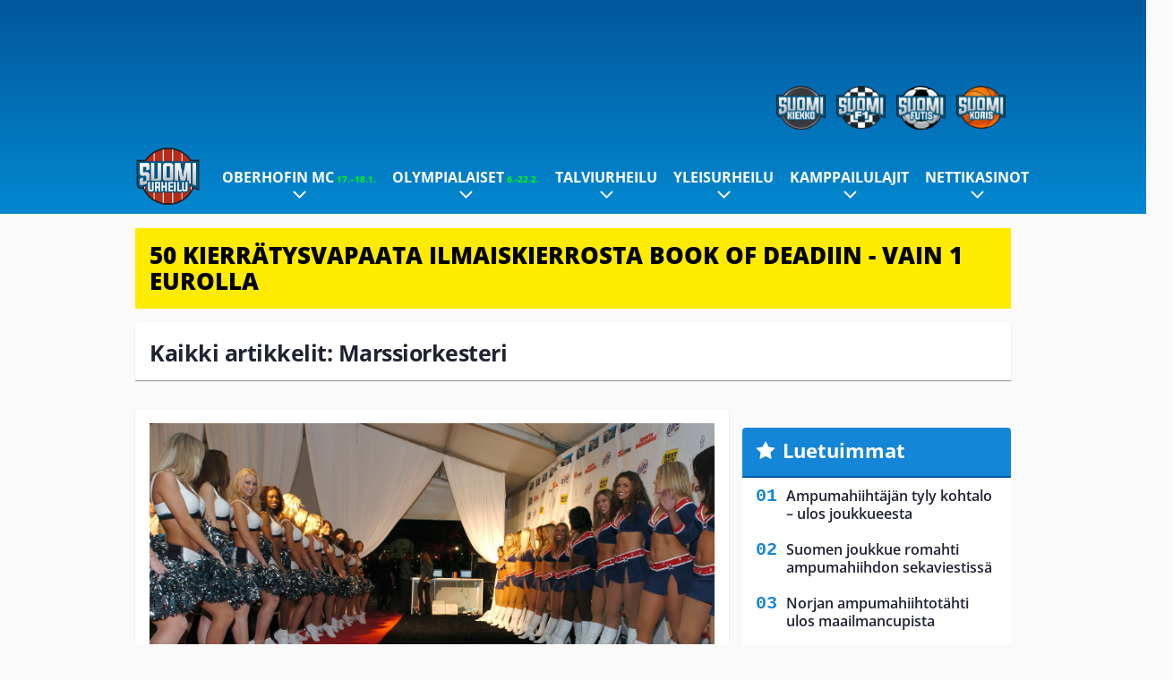

--- FILE ---
content_type: text/html; charset=UTF-8
request_url: https://www.suomiurheilu.com/tag/marssiorkesteri/
body_size: 9269
content:

<!doctype html>
<html lang="fi">
	<head>
		<!-- meta charset="UTF-8" //-->
		<meta http-equiv="Content-Type" content="text/html; charset=UTF-8" />
		<meta http-equiv="X-UA-Compatible" content="IE=edge">
		<meta name="viewport" content="width=device-width, initial-scale=1" />

		<meta name='robots' content='index, follow, max-image-preview:large, max-snippet:-1, max-video-preview:-1' />

	<!-- This site is optimized with the Yoast SEO plugin v23.5 - https://yoast.com/wordpress/plugins/seo/ -->
	<title>Marssiorkesteri Archives - SuomiUrheilu</title>
	<link rel="canonical" href="https://www.suomiurheilu.com/tag/marssiorkesteri/" />
	<meta property="og:locale" content="fi_FI" />
	<meta property="og:type" content="article" />
	<meta property="og:title" content="Marssiorkesteri Archives - SuomiUrheilu" />
	<meta property="og:url" content="https://www.suomiurheilu.com/tag/marssiorkesteri/" />
	<meta property="og:site_name" content="SuomiUrheilu" />
	<meta name="twitter:card" content="summary_large_image" />
	<script type="application/ld+json" class="yoast-schema-graph">{"@context":"https://schema.org","@graph":[{"@type":"CollectionPage","@id":"https://www.suomiurheilu.com/tag/marssiorkesteri/","url":"https://www.suomiurheilu.com/tag/marssiorkesteri/","name":"Marssiorkesteri Archives - SuomiUrheilu","isPartOf":{"@id":"https://www.suomiurheilu.com/#website"},"primaryImageOfPage":{"@id":"https://www.suomiurheilu.com/tag/marssiorkesteri/#primaryimage"},"image":{"@id":"https://www.suomiurheilu.com/tag/marssiorkesteri/#primaryimage"},"thumbnailUrl":"https://www.suomiurheilu.com/app/uploads/2018/02/getty_sportsillustratedjuhlat20050205.jpg","breadcrumb":{"@id":"https://www.suomiurheilu.com/tag/marssiorkesteri/#breadcrumb"},"inLanguage":"fi"},{"@type":"ImageObject","inLanguage":"fi","@id":"https://www.suomiurheilu.com/tag/marssiorkesteri/#primaryimage","url":"https://www.suomiurheilu.com/app/uploads/2018/02/getty_sportsillustratedjuhlat20050205.jpg","contentUrl":"https://www.suomiurheilu.com/app/uploads/2018/02/getty_sportsillustratedjuhlat20050205.jpg","width":3000,"height":1875,"caption":"Philadelphia Eagles Cheerleaders and New England Patriots Cheerleaders (Photo by Theo Wargo/Getty Images)"},{"@type":"BreadcrumbList","@id":"https://www.suomiurheilu.com/tag/marssiorkesteri/#breadcrumb","itemListElement":[{"@type":"ListItem","position":1,"name":"Home","item":"https://www.suomiurheilu.com/"},{"@type":"ListItem","position":2,"name":"Marssiorkesteri"}]},{"@type":"WebSite","@id":"https://www.suomiurheilu.com/#website","url":"https://www.suomiurheilu.com/","name":"SuomiUrheilu","description":"Suomalaisen urheilun suurkuluttajan koti","potentialAction":[{"@type":"SearchAction","target":{"@type":"EntryPoint","urlTemplate":"https://www.suomiurheilu.com/?s={search_term_string}"},"query-input":{"@type":"PropertyValueSpecification","valueRequired":true,"valueName":"search_term_string"}}],"inLanguage":"fi"}]}</script>
	<!-- / Yoast SEO plugin. -->


<link rel="alternate" type="application/rss+xml" title="SuomiUrheilu &raquo; Marssiorkesteri avainsanan RSS-syöte" href="https://www.suomiurheilu.com/tag/marssiorkesteri/feed/" />
<link rel='stylesheet' id='wp-block-library-css' href='https://www.suomiurheilu.com/wp/wp-includes/css/dist/block-library/style.min.css?ver=9b456b21efac02cf425a684fa12a0fd9' type='text/css' media='all' />
<style id='classic-theme-styles-inline-css' type='text/css'>
/*! This file is auto-generated */
.wp-block-button__link{color:#fff;background-color:#32373c;border-radius:9999px;box-shadow:none;text-decoration:none;padding:calc(.667em + 2px) calc(1.333em + 2px);font-size:1.125em}.wp-block-file__button{background:#32373c;color:#fff;text-decoration:none}
</style>
<style id='global-styles-inline-css' type='text/css'>
:root{--wp--preset--aspect-ratio--square: 1;--wp--preset--aspect-ratio--4-3: 4/3;--wp--preset--aspect-ratio--3-4: 3/4;--wp--preset--aspect-ratio--3-2: 3/2;--wp--preset--aspect-ratio--2-3: 2/3;--wp--preset--aspect-ratio--16-9: 16/9;--wp--preset--aspect-ratio--9-16: 9/16;--wp--preset--color--black: #000000;--wp--preset--color--cyan-bluish-gray: #abb8c3;--wp--preset--color--white: #ffffff;--wp--preset--color--pale-pink: #f78da7;--wp--preset--color--vivid-red: #cf2e2e;--wp--preset--color--luminous-vivid-orange: #ff6900;--wp--preset--color--luminous-vivid-amber: #fcb900;--wp--preset--color--light-green-cyan: #7bdcb5;--wp--preset--color--vivid-green-cyan: #00d084;--wp--preset--color--pale-cyan-blue: #8ed1fc;--wp--preset--color--vivid-cyan-blue: #0693e3;--wp--preset--color--vivid-purple: #9b51e0;--wp--preset--gradient--vivid-cyan-blue-to-vivid-purple: linear-gradient(135deg,rgba(6,147,227,1) 0%,rgb(155,81,224) 100%);--wp--preset--gradient--light-green-cyan-to-vivid-green-cyan: linear-gradient(135deg,rgb(122,220,180) 0%,rgb(0,208,130) 100%);--wp--preset--gradient--luminous-vivid-amber-to-luminous-vivid-orange: linear-gradient(135deg,rgba(252,185,0,1) 0%,rgba(255,105,0,1) 100%);--wp--preset--gradient--luminous-vivid-orange-to-vivid-red: linear-gradient(135deg,rgba(255,105,0,1) 0%,rgb(207,46,46) 100%);--wp--preset--gradient--very-light-gray-to-cyan-bluish-gray: linear-gradient(135deg,rgb(238,238,238) 0%,rgb(169,184,195) 100%);--wp--preset--gradient--cool-to-warm-spectrum: linear-gradient(135deg,rgb(74,234,220) 0%,rgb(151,120,209) 20%,rgb(207,42,186) 40%,rgb(238,44,130) 60%,rgb(251,105,98) 80%,rgb(254,248,76) 100%);--wp--preset--gradient--blush-light-purple: linear-gradient(135deg,rgb(255,206,236) 0%,rgb(152,150,240) 100%);--wp--preset--gradient--blush-bordeaux: linear-gradient(135deg,rgb(254,205,165) 0%,rgb(254,45,45) 50%,rgb(107,0,62) 100%);--wp--preset--gradient--luminous-dusk: linear-gradient(135deg,rgb(255,203,112) 0%,rgb(199,81,192) 50%,rgb(65,88,208) 100%);--wp--preset--gradient--pale-ocean: linear-gradient(135deg,rgb(255,245,203) 0%,rgb(182,227,212) 50%,rgb(51,167,181) 100%);--wp--preset--gradient--electric-grass: linear-gradient(135deg,rgb(202,248,128) 0%,rgb(113,206,126) 100%);--wp--preset--gradient--midnight: linear-gradient(135deg,rgb(2,3,129) 0%,rgb(40,116,252) 100%);--wp--preset--font-size--small: 13px;--wp--preset--font-size--medium: 20px;--wp--preset--font-size--large: 36px;--wp--preset--font-size--x-large: 42px;--wp--preset--spacing--20: 0.44rem;--wp--preset--spacing--30: 0.67rem;--wp--preset--spacing--40: 1rem;--wp--preset--spacing--50: 1.5rem;--wp--preset--spacing--60: 2.25rem;--wp--preset--spacing--70: 3.38rem;--wp--preset--spacing--80: 5.06rem;--wp--preset--shadow--natural: 6px 6px 9px rgba(0, 0, 0, 0.2);--wp--preset--shadow--deep: 12px 12px 50px rgba(0, 0, 0, 0.4);--wp--preset--shadow--sharp: 6px 6px 0px rgba(0, 0, 0, 0.2);--wp--preset--shadow--outlined: 6px 6px 0px -3px rgba(255, 255, 255, 1), 6px 6px rgba(0, 0, 0, 1);--wp--preset--shadow--crisp: 6px 6px 0px rgba(0, 0, 0, 1);}:where(.is-layout-flex){gap: 0.5em;}:where(.is-layout-grid){gap: 0.5em;}body .is-layout-flex{display: flex;}.is-layout-flex{flex-wrap: wrap;align-items: center;}.is-layout-flex > :is(*, div){margin: 0;}body .is-layout-grid{display: grid;}.is-layout-grid > :is(*, div){margin: 0;}:where(.wp-block-columns.is-layout-flex){gap: 2em;}:where(.wp-block-columns.is-layout-grid){gap: 2em;}:where(.wp-block-post-template.is-layout-flex){gap: 1.25em;}:where(.wp-block-post-template.is-layout-grid){gap: 1.25em;}.has-black-color{color: var(--wp--preset--color--black) !important;}.has-cyan-bluish-gray-color{color: var(--wp--preset--color--cyan-bluish-gray) !important;}.has-white-color{color: var(--wp--preset--color--white) !important;}.has-pale-pink-color{color: var(--wp--preset--color--pale-pink) !important;}.has-vivid-red-color{color: var(--wp--preset--color--vivid-red) !important;}.has-luminous-vivid-orange-color{color: var(--wp--preset--color--luminous-vivid-orange) !important;}.has-luminous-vivid-amber-color{color: var(--wp--preset--color--luminous-vivid-amber) !important;}.has-light-green-cyan-color{color: var(--wp--preset--color--light-green-cyan) !important;}.has-vivid-green-cyan-color{color: var(--wp--preset--color--vivid-green-cyan) !important;}.has-pale-cyan-blue-color{color: var(--wp--preset--color--pale-cyan-blue) !important;}.has-vivid-cyan-blue-color{color: var(--wp--preset--color--vivid-cyan-blue) !important;}.has-vivid-purple-color{color: var(--wp--preset--color--vivid-purple) !important;}.has-black-background-color{background-color: var(--wp--preset--color--black) !important;}.has-cyan-bluish-gray-background-color{background-color: var(--wp--preset--color--cyan-bluish-gray) !important;}.has-white-background-color{background-color: var(--wp--preset--color--white) !important;}.has-pale-pink-background-color{background-color: var(--wp--preset--color--pale-pink) !important;}.has-vivid-red-background-color{background-color: var(--wp--preset--color--vivid-red) !important;}.has-luminous-vivid-orange-background-color{background-color: var(--wp--preset--color--luminous-vivid-orange) !important;}.has-luminous-vivid-amber-background-color{background-color: var(--wp--preset--color--luminous-vivid-amber) !important;}.has-light-green-cyan-background-color{background-color: var(--wp--preset--color--light-green-cyan) !important;}.has-vivid-green-cyan-background-color{background-color: var(--wp--preset--color--vivid-green-cyan) !important;}.has-pale-cyan-blue-background-color{background-color: var(--wp--preset--color--pale-cyan-blue) !important;}.has-vivid-cyan-blue-background-color{background-color: var(--wp--preset--color--vivid-cyan-blue) !important;}.has-vivid-purple-background-color{background-color: var(--wp--preset--color--vivid-purple) !important;}.has-black-border-color{border-color: var(--wp--preset--color--black) !important;}.has-cyan-bluish-gray-border-color{border-color: var(--wp--preset--color--cyan-bluish-gray) !important;}.has-white-border-color{border-color: var(--wp--preset--color--white) !important;}.has-pale-pink-border-color{border-color: var(--wp--preset--color--pale-pink) !important;}.has-vivid-red-border-color{border-color: var(--wp--preset--color--vivid-red) !important;}.has-luminous-vivid-orange-border-color{border-color: var(--wp--preset--color--luminous-vivid-orange) !important;}.has-luminous-vivid-amber-border-color{border-color: var(--wp--preset--color--luminous-vivid-amber) !important;}.has-light-green-cyan-border-color{border-color: var(--wp--preset--color--light-green-cyan) !important;}.has-vivid-green-cyan-border-color{border-color: var(--wp--preset--color--vivid-green-cyan) !important;}.has-pale-cyan-blue-border-color{border-color: var(--wp--preset--color--pale-cyan-blue) !important;}.has-vivid-cyan-blue-border-color{border-color: var(--wp--preset--color--vivid-cyan-blue) !important;}.has-vivid-purple-border-color{border-color: var(--wp--preset--color--vivid-purple) !important;}.has-vivid-cyan-blue-to-vivid-purple-gradient-background{background: var(--wp--preset--gradient--vivid-cyan-blue-to-vivid-purple) !important;}.has-light-green-cyan-to-vivid-green-cyan-gradient-background{background: var(--wp--preset--gradient--light-green-cyan-to-vivid-green-cyan) !important;}.has-luminous-vivid-amber-to-luminous-vivid-orange-gradient-background{background: var(--wp--preset--gradient--luminous-vivid-amber-to-luminous-vivid-orange) !important;}.has-luminous-vivid-orange-to-vivid-red-gradient-background{background: var(--wp--preset--gradient--luminous-vivid-orange-to-vivid-red) !important;}.has-very-light-gray-to-cyan-bluish-gray-gradient-background{background: var(--wp--preset--gradient--very-light-gray-to-cyan-bluish-gray) !important;}.has-cool-to-warm-spectrum-gradient-background{background: var(--wp--preset--gradient--cool-to-warm-spectrum) !important;}.has-blush-light-purple-gradient-background{background: var(--wp--preset--gradient--blush-light-purple) !important;}.has-blush-bordeaux-gradient-background{background: var(--wp--preset--gradient--blush-bordeaux) !important;}.has-luminous-dusk-gradient-background{background: var(--wp--preset--gradient--luminous-dusk) !important;}.has-pale-ocean-gradient-background{background: var(--wp--preset--gradient--pale-ocean) !important;}.has-electric-grass-gradient-background{background: var(--wp--preset--gradient--electric-grass) !important;}.has-midnight-gradient-background{background: var(--wp--preset--gradient--midnight) !important;}.has-small-font-size{font-size: var(--wp--preset--font-size--small) !important;}.has-medium-font-size{font-size: var(--wp--preset--font-size--medium) !important;}.has-large-font-size{font-size: var(--wp--preset--font-size--large) !important;}.has-x-large-font-size{font-size: var(--wp--preset--font-size--x-large) !important;}
:where(.wp-block-post-template.is-layout-flex){gap: 1.25em;}:where(.wp-block-post-template.is-layout-grid){gap: 1.25em;}
:where(.wp-block-columns.is-layout-flex){gap: 2em;}:where(.wp-block-columns.is-layout-grid){gap: 2em;}
:root :where(.wp-block-pullquote){font-size: 1.5em;line-height: 1.6;}
</style>
<link rel='stylesheet' id='auth0-widget-css' href='https://www.suomiurheilu.com/app/plugins/auth0/assets/css/main.css?ver=4.6.2' type='text/css' media='all' />
<link rel='stylesheet' id='pnfp_ads_styles-css' href='https://www.suomiurheilu.com/app/plugins/fp_ads/css/fads.min.css?ver=0.1.4' type='text/css' media='all' />
<link rel='stylesheet' id='toplytics-css' href='https://www.suomiurheilu.com/app/plugins/toplytics/components/../resources/frontend/css/toplytics-public.css?ver=4.1' type='text/css' media='all' />
<link rel='stylesheet' id='block-breaking-news-css' href='https://www.suomiurheilu.com/app/themes/media-theme/assets/css/block-breaking-news.css?ver=0.62' type='text/css' media='all' />
<link rel='stylesheet' id='block-post-list-css-css' href='https://www.suomiurheilu.com/app/themes/media-theme/assets/css/block-post-list.css?ver=0.62' type='text/css' media='all' />
<link rel='stylesheet' id='block-headline-css-css' href='https://www.suomiurheilu.com/app/themes/media-theme/assets/css/block-headline.css?ver=0.62' type='text/css' media='all' />
<link rel='stylesheet' id='block-breaking-news-css-css' href='https://www.suomiurheilu.com/app/themes/media-theme/assets/css/block-breaking-news.css?ver=0.62' type='text/css' media='all' />
<link rel='stylesheet' id='mt-style-css' href='https://www.suomiurheilu.com/app/themes/media-theme/assets/css/style.css?ver=0.62' type='text/css' media='all' />
<script type="text/javascript" src="https://www.suomiurheilu.com/wp/wp-includes/js/jquery/jquery.min.js?ver=3.7.1" id="jquery-core-js"></script>
<script type="text/javascript" src="https://www.suomiurheilu.com/app/plugins/fp_ads/js/fads.min.js?ver=0.1.4" id="pnfp_ads_script-js"></script>
<script type="text/javascript" src="https://www.suomiurheilu.com/app/themes/media-theme/assets/js/ad-loader.js?ver=0.62" id="mt-ad-loader-js"></script>

	<!-- Google tag (gtag.js) - (PCT) V4 Analytics -->
	<script async src="https://www.googletagmanager.com/gtag/js?id=G-6MCVNP7PDK"></script>
	<script>
		window.dataLayer = window.dataLayer || [];
		function gtag(){dataLayer.push(arguments);}
		gtag('js', new Date());

		gtag('config', 'G-6MCVNP7PDK');
	</script>
<meta name="theme-color" content="#06aeef" /><link rel="icon" type="image/png" href="https://www.suomiurheilu.com/app/themes/media-theme-suomiurheilu/assets/img/favicons/favicon-128x128.png" sizes="128x128"><link rel="icon" type="image/png" href="https://www.suomiurheilu.com/app/themes/media-theme-suomiurheilu/assets/img/favicons/favicon-32x32.png" sizes="32x32"><link rel="icon" type="image/x-icon" href="https://www.suomiurheilu.com/app/themes/media-theme-suomiurheilu/assets/img/favicons/favicon.ico"><meta property="fb:app_id" content="1388013244821922" /><link rel="manifest" href="/manifest.json">				<link rel="preload" href="https://www.suomiurheilu.com/app/themes/media-theme-suomiurheilu/assets/fonts/open-sans-v34-latin-ext_latin-500.woff2" as="font" type="font/woff2" crossorigin>
							<link rel="preload" href="https://www.suomiurheilu.com/app/themes/media-theme-suomiurheilu/assets/fonts/open-sans-v34-latin-ext_latin-600.woff2" as="font" type="font/woff2" crossorigin>
							<link rel="preload" href="https://www.suomiurheilu.com/app/themes/media-theme-suomiurheilu/assets/fonts/open-sans-v34-latin-ext_latin-700.woff2" as="font" type="font/woff2" crossorigin>
							<link rel="preload" href="https://www.suomiurheilu.com/app/themes/media-theme-suomiurheilu/assets/fonts/open-sans-v34-latin-ext_latin-800.woff2" as="font" type="font/woff2" crossorigin>
							<link rel="preload" href="https://www.suomiurheilu.com/app/themes/media-theme-suomiurheilu/assets/fonts/open-sans-v34-latin-ext_latin-regular.woff2" as="font" type="font/woff2" crossorigin>
						<!-- InMobi Choice. Consent Manager Tag v3.0 (for TCF 2.2) -->
			<script type="text/javascript" async=true>
			(function() {
			var host = window.location.hostname;
			var element = document.createElement('script');
			var firstScript = document.getElementsByTagName('script')[0];
			var url = 'https://cmp.inmobi.com'
				.concat('/choice/', 'xYfHFX9BdTC6G', '/', host, '/choice.js?tag_version=V3');
			var uspTries = 0;
			var uspTriesLimit = 3;
			element.async = true;
			element.type = 'text/javascript';
			element.src = url;

			firstScript.parentNode.insertBefore(element, firstScript);

			function makeStub() {
				var TCF_LOCATOR_NAME = '__tcfapiLocator';
				var queue = [];
				var win = window;
				var cmpFrame;

				function addFrame() {
				var doc = win.document;
				var otherCMP = !!(win.frames[TCF_LOCATOR_NAME]);

				if (!otherCMP) {
					if (doc.body) {
					var iframe = doc.createElement('iframe');

					iframe.style.cssText = 'display:none';
					iframe.name = TCF_LOCATOR_NAME;
					doc.body.appendChild(iframe);
					} else {
					setTimeout(addFrame, 5);
					}
				}
				return !otherCMP;
				}

				function tcfAPIHandler() {
				var gdprApplies;
				var args = arguments;

				if (!args.length) {
					return queue;
				} else if (args[0] === 'setGdprApplies') {
					if (
					args.length > 3 &&
					args[2] === 2 &&
					typeof args[3] === 'boolean'
					) {
					gdprApplies = args[3];
					if (typeof args[2] === 'function') {
						args[2]('set', true);
					}
					}
				} else if (args[0] === 'ping') {
					var retr = {
					gdprApplies: gdprApplies,
					cmpLoaded: false,
					cmpStatus: 'stub'
					};

					if (typeof args[2] === 'function') {
					args[2](retr);
					}
				} else {
					if(args[0] === 'init' && typeof args[3] === 'object') {
					args[3] = Object.assign(args[3], { tag_version: 'V3' });
					}
					queue.push(args);
				}
				}

				function postMessageEventHandler(event) {
				var msgIsString = typeof event.data === 'string';
				var json = {};

				try {
					if (msgIsString) {
					json = JSON.parse(event.data);
					} else {
					json = event.data;
					}
				} catch (ignore) {}

				var payload = json.__tcfapiCall;

				if (payload) {
					window.__tcfapi(
					payload.command,
					payload.version,
					function(retValue, success) {
						var returnMsg = {
						__tcfapiReturn: {
							returnValue: retValue,
							success: success,
							callId: payload.callId
						}
						};
						if (msgIsString) {
						returnMsg = JSON.stringify(returnMsg);
						}
						if (event && event.source && event.source.postMessage) {
						event.source.postMessage(returnMsg, '*');
						}
					},
					payload.parameter
					);
				}
				}

				while (win) {
				try {
					if (win.frames[TCF_LOCATOR_NAME]) {
					cmpFrame = win;
					break;
					}
				} catch (ignore) {}

				if (win === window.top) {
					break;
				}
				win = win.parent;
				}
				if (!cmpFrame) {
				addFrame();
				win.__tcfapi = tcfAPIHandler;
				win.addEventListener('message', postMessageEventHandler, false);
				}
			};

			makeStub();

			var uspStubFunction = function() {
				var arg = arguments;
				if (typeof window.__uspapi !== uspStubFunction) {
				setTimeout(function() {
					if (typeof window.__uspapi !== 'undefined') {
					window.__uspapi.apply(window.__uspapi, arg);
					}
				}, 500);
				}
			};

			var checkIfUspIsReady = function() {
				uspTries++;
				if (window.__uspapi === uspStubFunction && uspTries < uspTriesLimit) {
				console.warn('USP is not accessible');
				} else {
				clearInterval(uspInterval);
				}
			};

			if (typeof window.__uspapi === 'undefined') {
				window.__uspapi = uspStubFunction;
				var uspInterval = setInterval(checkIfUspIsReady, 6000);
			}
			})();
			</script>
			<!-- End InMobi Choice. Consent Manager Tag v3.0 (for TCF 2.2) -->
		
		
						<!-- Matomo Tag Manager -->
<script>
  var _mtm = window._mtm = window._mtm || [];
  _mtm.push({'mtm.startTime': (new Date().getTime()), 'event': 'mtm.Start'});
  var d=document, g=d.createElement('script'), s=d.getElementsByTagName('script')[0];
  g.async=true; g.src='https://zpbb0ejs.suomiurheilu.com/js/container_zpBb0EjS.js';
  s.parentNode.insertBefore(g,s);
</script>
<!-- End Matomo Tag Manager -->
			</head>
	<body class="" data-template="base.twig">
			<!-- Global site tag (gtag.js) - Google Analytics V4 -->
	<script async src="https://www.googletagmanager.com/gtag/js?id=G-TMFYCVV0QW"></script>
	<script>
		window.dataLayer = window.dataLayer || [];
		function gtag() { dataLayer.push(arguments); }
		gtag( 'js', new Date() );
		gtag( 'config', 'G-TMFYCVV0QW', {
				} );
	</script>

				<header class="clearfix">
    		
	<div class="ads-desktop items-center p-t-40 p-b-40">
		<div class="adform" data-desktop-id="1295274"></div>
<div data-ad-unit-id="125463"></div>
	</div>
		
	<div class="ads-mobile items-center p-b-20" style="min-height: 300px;">
		<div class="adform" data-mobile-id="1295275"></div>
<div data-ad-unit-id="125465"></div>
	</div>
    
    <div class="navbar">
        <div class="grid">
            <div class="container">
                <div class="subsite-links">
                    <ul>
                        <li><a target="_blank" href="https://www.suomikiekko.com" rel="noopener"><img src="https://www.suomiurheilu.com/app/themes/media-theme-suomiurheilu/assets/img/logos/suomikiekko.svg"></a></li>
                        <li><a target="_blank" href="https://www.suomif1.com" rel="noopener"><img src="https://www.suomiurheilu.com/app/themes/media-theme-suomiurheilu/assets/img/logos/suomif1.svg"></a></li>
                        <li><a target="_blank" href="https://www.suomifutis.com/" rel="noopener"><img src="https://www.suomiurheilu.com/app/themes/media-theme-suomiurheilu/assets/img/logos/suomifutis.svg"></a></li>
                        <li><a target="_blank" href="https://www.suomikoris.com" rel="noopener"><img src="https://www.suomiurheilu.com/app/themes/media-theme-suomiurheilu/assets/img/logos/suomikoris.svg"></a></li>
                    </ul>
                </div>
                <nav class="navigation">
                    <div class="mobile-logo">
                                                    <div class="h1">
                                <a href="https://www.suomiurheilu.com/">
                                    <img src="https://www.suomiurheilu.com/app/themes/media-theme-suomiurheilu/assets/img/logo.svg" alt="SuomiUrheilu" title="SuomiUrheilu" />
                                </a>
                            </div>
                                            </div>
	                    	                	<ul class="nav m-nav">
		<li class="nav-item track-event" data-placement="mobile-menu" data-title="Etusivu" data-position="1">
			<a href="/">
				<i class="icon icon-home" aria-hidden="true"></i>
				<span>Etusivu</span>
			</a>
		</li>
					<li class="nav-item track-event" data-placement="mobile-menu" data-title="Uusimmat" data-position="2">
				<a href="https://www.suomiurheilu.com/luetuimmat/" target="">
					<i class="icon icon-star-o" aria-hidden="true"></i>
					<span>Luetuimmat</span>
				</a>
			</li>
							<li class="nav-item track-event" data-placement="mobile-menu" data-title="Uusimmat" data-position="3">
				<a href="https://www.suomiurheilu.com/uusimmat/" target="">
					<i class="icon icon-clock-o" aria-hidden="true"></i>
					<span>Uusimmat</span>
				</a>
			</li>
								<li class="nav-item">
			<a class="main-nav-toggle-mobile" href="#">
				<i class="icon icon-bars" aria-hidden="true"></i>
				<span>Valikko</span>
			</a>
		</li>
			</ul>

	<ul class="nav d-nav">
		<li class="logo">
							<div class="h1">
					<a href="https://www.suomiurheilu.com/">
						<img src="https://www.suomiurheilu.com/app/themes/media-theme-suomiurheilu/assets/img/logo.svg" alt="SuomiUrheilu" title="SuomiUrheilu" />
					</a>
				</div>
					</li>
		<li class="dummy-element"></li>
		<li class="drawer-element"><div></div></li>
			<li class="nav-item  menu-item-has-children">
			<a class="nav-link" target="" href="https://www.suomiurheilu.com/oberhofin-maailmancup-2026/">Oberhofin MC<span style="color:lime;font-size:10px;line-height: normal"><i class="fa fa-play-circle" style="margin-right:0" aria-hidden="true"></i> 17.–18.1.</span></a>
							<span class="dropdown-toggle">
					<i class="icon icon-chevron-down" aria-hidden="true"></i>
				</span>
				<ul class="dropdown-menu">

											<li class="dropdown-item">
						<a target="" href="https://www.suomiurheilu.com/oberhofin-maailmancup-2026/#ohjelma">Aikataulu & ohjelma</a>
												</li>
											<li class="dropdown-item">
						<a target="" href="https://www.suomiurheilu.com/oberhofin-maailmancup-2026/#tv">TV-lähetykset</a>
												</li>
											<li class="dropdown-item">
						<a target="" href="https://www.suomiurheilu.com/oberhofin-maailmancup-2026/#joukkue">Suomen joukkue</a>
												</li>
					
				</ul>
					</li>
			<li class="nav-item  menu-item-has-children">
			<a class="nav-link" target="" href="https://www.suomiurheilu.com/talviolympialaiset-2026/">Olympialaiset<span style="color:lime;font-size:10px;line-height: normal"><i class="fa fa-play-circle" style="margin-right:0" aria-hidden="true"></i> 6.-22.2.</span></a>
							<span class="dropdown-toggle">
					<i class="icon icon-chevron-down" aria-hidden="true"></i>
				</span>
				<ul class="dropdown-menu">

											<li class="dropdown-item">
						<a target="" href="https://www.suomiurheilu.com/talviolympialaiset-2026/#lajit">Lajit</a>
												</li>
											<li class="dropdown-item">
						<a target="" href="https://www.suomiurheilu.com/talviolympialaiset-2026-ohjelma-suomalaiset/">Ohjelma & aikataulu</a>
												</li>
											<li class="dropdown-item">
						<a target="" href="https://www.suomiurheilu.com/talviolympialaiset-2026/#joukkue">Suomen joukkue</a>
												</li>
											<li class="dropdown-item">
						<a target="" href="https://www.suomiurheilu.com/talviolympialaiset-2026/#tv">Televisiointi</a>
												</li>
					
				</ul>
					</li>
			<li class="nav-item  menu-item-has-children">
			<a class="nav-link" target="" href="https://www.suomiurheilu.com/category/talviurheilu/">Talviurheilu</a>
							<span class="dropdown-toggle">
					<i class="icon icon-chevron-down" aria-hidden="true"></i>
				</span>
				<ul class="dropdown-menu">

											<li class="dropdown-item menu-item-has-children">
						<a target="" href="https://www.suomiurheilu.com/category/talviurheilu/maastohiihto/">Maastohiihto<i class="icon icon-chevron-right" aria-hidden="true"></i></a>
						
							    <ul class="sub-childs">
            <li class="dropdown-item menu-item-has-children">
        <a target="" href="https://www.suomiurheilu.com/hiihdon-maailmancup/">Hiihdon maailmancup 2025-26 <i class="icon icon-chevron-right" aria-hidden="true"></i></a>
                            <ul class="sub-childs">
            <li class="dropdown-item">
        <a target="" href="https://www.suomiurheilu.com/oberhofin-maailmancup-2026/">Oberhofin maailmancup 2026 </a>
                </li>
            <li class="dropdown-item">
        <a target="" href="https://www.suomiurheilu.com/gomsin-maailmancup-2026/">Gomsin maailmancup </a>
                </li>
        </ul>
                </li>
            <li class="dropdown-item menu-item-has-children">
        <a target="" href="https://www.suomiurheilu.com/hiihdon-suomen-cup/">Hiihdon Suomen Cup 2025-26 <i class="icon icon-chevron-right" aria-hidden="true"></i></a>
                            <ul class="sub-childs">
            <li class="dropdown-item">
        <a target="" href="https://www.suomiurheilu.com/hiihdon-suomen-cup-2026-tampere/">Tampereen Suomen Cup </a>
                </li>
        </ul>
                </li>
        </ul>

												</li>
											<li class="dropdown-item">
						<a target="" href="https://www.suomiurheilu.com/category/talviurheilu/makihyppy/">Mäkihyppy</a>
												</li>
											<li class="dropdown-item">
						<a target="" href="https://www.suomiurheilu.com/category/talviurheilu/alppihiihto/">Alppihiihto</a>
												</li>
											<li class="dropdown-item">
						<a target="" href="https://www.suomiurheilu.com/category/talviurheilu/ampumahiihto/">Ampumahiihto</a>
												</li>
											<li class="dropdown-item">
						<a target="" href="https://www.suomiurheilu.com/category/talviurheilu/lumilautailu/">Lumilautailu</a>
												</li>
											<li class="dropdown-item">
						<a target="" href="https://www.suomiurheilu.com/category/talviurheilu/taitoluistelu/">Taitoluistelu</a>
												</li>
											<li class="dropdown-item">
						<a target="" href="https://www.suomiurheilu.com/category/talviurheilu/yhdistetty/">Yhdistetty</a>
												</li>
					
				</ul>
					</li>
			<li class="nav-item  menu-item-has-children">
			<a class="nav-link" target="" href="https://www.suomiurheilu.com/category/yleisurheilu/">Yleisurheilu</a>
							<span class="dropdown-toggle">
					<i class="icon icon-chevron-down" aria-hidden="true"></i>
				</span>
				<ul class="dropdown-menu">

											<li class="dropdown-item">
						<a target="" href="https://www.suomiurheilu.com/yleisurheilun-mm-hallit-2026/">MM-hallit 2026</a>
												</li>
											<li class="dropdown-item">
						<a target="" href="https://www.suomiurheilu.com/yleisurheilun-em-kisat-2026/">EM-kisat 2026</a>
												</li>
											<li class="dropdown-item">
						<a target="" href="https://www.suomiurheilu.com/category/yleisurheilu/heittolajit/">Heittolajit</a>
												</li>
											<li class="dropdown-item">
						<a target="" href="https://www.suomiurheilu.com/category/yleisurheilu/pikajuoksut/">Pikajuoksut</a>
												</li>
											<li class="dropdown-item">
						<a target="" href="https://www.suomiurheilu.com/category/yleisurheilu/aitajuoksut/">Aitajuoksut</a>
												</li>
											<li class="dropdown-item">
						<a target="" href="https://www.suomiurheilu.com/category/yleisurheilu/keskipitkan-matkan-juoksut/">Keskipitkän matkan juoksut</a>
												</li>
											<li class="dropdown-item">
						<a target="" href="https://www.suomiurheilu.com/category/yleisurheilu/hyppylajit/">Hyppylajit</a>
												</li>
											<li class="dropdown-item">
						<a target="" href="https://www.suomiurheilu.com/category/yleisurheilu/estejuoksut/">Estejuoksut</a>
												</li>
											<li class="dropdown-item">
						<a target="" href="https://www.suomiurheilu.com/category/yleisurheilu/viestijuoksut/">Viestijuoksut</a>
												</li>
											<li class="dropdown-item">
						<a target="" href="https://www.suomiurheilu.com/category/yleisurheilu/kavelyt/">Kävelyt</a>
												</li>
											<li class="dropdown-item">
						<a target="" href="https://www.suomiurheilu.com/category/yleisurheilu/ottelut/">Ottelut</a>
												</li>
					
				</ul>
					</li>
			<li class="nav-item  menu-item-has-children">
			<a class="nav-link" target="" href="https://www.suomiurheilu.com/category/kamppailulajit/">Kamppailulajit</a>
							<span class="dropdown-toggle">
					<i class="icon icon-chevron-down" aria-hidden="true"></i>
				</span>
				<ul class="dropdown-menu">

											<li class="dropdown-item">
						<a target="" href="https://www.suomiurheilu.com/ice-cage-6/">Ice Cage 6</a>
												</li>
					
				</ul>
					</li>
			<li class="nav-item  menu-item-has-children">
			<a class="nav-link" target="" href="https://www.suomifutis.com/nettikasinot/">Nettikasinot</a>
							<span class="dropdown-toggle">
					<i class="icon icon-chevron-down" aria-hidden="true"></i>
				</span>
				<ul class="dropdown-menu">

											<li class="dropdown-item">
						<a target="_blank" href="https://www.uhmapelaajat.com">Pitkävetovihjeet</a>
												</li>
					
				</ul>
					</li>
		</ul>
	                                </nav>
            </div>
        </div>
    </div>
</header>
		<main id="main" class="site-main">
							
				
										<div class="grid p-b-16">
					<div class="container top-content">
						<div class="breaking-news m-b-16">
    <div class="item track-event track-impressions" data-placement="breaking-news" data-title="50 KIERRÄTYSVAPAATA ILMAISKIERROSTA BOOK OF DEADIIN - VAIN 1 EUROLLA">
        <div class="title">
            <a href="https://record.tuohiaffiliates.com/_iPf0f63L7Qf6PBA04iUMN2Nd7ZgqdRLk/27/" title="50 KIERRÄTYSVAPAATA ILMAISKIERROSTA BOOK OF DEADIIN - VAIN 1 EUROLLA">50 KIERRÄTYSVAPAATA ILMAISKIERROSTA BOOK OF DEADIIN - VAIN 1 EUROLLA</a>
        </div>
    </div>
</div>												            <div class="block-box clearfix term-header">
            <h1>Kaikki artikkelit: Marssiorkesteri</h1>
                    </div>
            					</div>
				</div>
										
	<div class="ads-desktop items-center">
		<div data-ad-unit-id="125464"></div>
	</div>
				
	<div class="ads-mobile items-center" style="min-height: 300px;">
		<div data-ad-unit-id="311278"></div>
	</div>
						<div class="grid p-t-16 p-b-16">
				<div class="page-content">
					                        

									<div class="post-list post-list-type-2" data-id="post-list-694141050">
							<div class="block-box news-post m-b-15">
				<div class="image">
	<a href="https://www.suomiurheilu.com/2018/02/kuvat-missikilpailunkin-voittaneen-urheilutahtosen-bikinikuvat-sykahdyttivat-naisella-poikkeuksellinen-lajitausta/" title="Kuvat: Missikilpailunkin voittaneen urheilutähtösen bikinikuvat sykähdyttivät &#8211; naisella poikkeuksellinen lajitausta">
					<img class="lazyload" src="https://www.suomiurheilu.com/app/themes/media-theme/assets/img/lazy-placeholder.png"
				data-src="https://www.suomiurheilu.com/app/uploads/2018/02/getty_sportsillustratedjuhlat20050205.jpg" width="3000" height="1875"data-srcset="https://www.suomiurheilu.com/app/uploads/2018/02/getty_sportsillustratedjuhlat20050205.jpg 3000w, https://www.suomiurheilu.com/app/uploads/2018/02/getty_sportsillustratedjuhlat20050205-200x125.jpg 200w, "
				sizes="(max-width: 979px) 316px, (min-width: 980px) 632px" alt="Super Bowl XXXIX &#8211; Sports Illustrated Super Swimsuit Party with Performance by Kanye West" title="Kuvat: Missikilpailunkin voittaneen urheilutähtösen bikinikuvat sykähdyttivät &#8211; naisella poikkeuksellinen lajitausta" />
			</a>
</div>				<div class="description">
					<div class="title">
						
						<a href="https://www.suomiurheilu.com/2018/02/kuvat-missikilpailunkin-voittaneen-urheilutahtosen-bikinikuvat-sykahdyttivat-naisella-poikkeuksellinen-lajitausta/" title="Kuvat: Missikilpailunkin voittaneen urheilutähtösen bikinikuvat sykähdyttivät &#8211; naisella poikkeuksellinen lajitausta">Kuvat: Missikilpailunkin voittaneen urheilutähtösen bikinikuvat sykähdyttivät &#8211; naisella poikkeuksellinen lajitausta</a>
					</div>
					<div class="meta m-t-4">
						
			<a class="author" href="https://www.suomiurheilu.com/author/tuukka/">Tuukka</a> |
							<time class="publish" datetime="2018-02-17T17:04:57+02:00">
							<span class="date">17.02.2018</span> <span class="time">17:04</span>						</time>
					</div>
				</div>
			</div>
				</div>	
            				</div>
				


	<style type="text/css" scoped>
				@media(max-width: 979px) {
			.page-sidebar .block .posts ol li:nth-child(n+11) { display: none; }
		}
		
				@media(min-width: 980px) {
			.page-sidebar .block .posts ol li:nth-child(n+6) { display: none; }
			/* The "mobile list" is showed under each post even on desktop */
			.most-read-block .posts ol li:nth-child(n+11) { display: none; }
		}
			</style>
<div class="page-sidebar">
	<div class="theiaStickySidebar">			
	
	

					<div class="block most-read-block">
			<div class="title">
				<i class="icon icon-star" aria-hidden="true"></i><a href="/luetuimmat/" target="_self">Luetuimmat</a>
			</div>
			<div class="posts">
									
													<ol>
												<li><a href="https://www.suomiurheilu.com/2026/01/ampumahiihtajan-tyly-kohtalo-ulos-joukkueesta/" title="Ampumahiihtäjän tyly kohtalo &#8211; ulos joukkueesta">Ampumahiihtäjän tyly kohtalo &#8211; ulos joukkueesta</a></li>
												<li><a href="https://www.suomiurheilu.com/2026/01/suomen-joukkue-romahti-ampumahiihdon-sekaviestissa/" title="Suomen joukkue romahti ampumahiihdon sekaviestissä">Suomen joukkue romahti ampumahiihdon sekaviestissä</a></li>
												<li><a href="https://www.suomiurheilu.com/2026/01/norjan-ampumahiihtotahti-ulos-maailmancupista/" title="Norjan ampumahiihtotähti ulos maailmancupista">Norjan ampumahiihtotähti ulos maailmancupista</a></li>
												<li><a href="https://www.suomiurheilu.com/2026/01/draamaa-naisten-ampumahiihdon-viestissa/" title="Draamaa naisten ampumahiihdon viestissä">Draamaa naisten ampumahiihdon viestissä</a></li>
												<li><a href="https://www.suomiurheilu.com/2026/01/riitta-liisa-lassila-jakoi-itkuisen-kuvan-somessa/" title="Riitta-Liisa Lassila jakoi itkuisen kuvan somessa">Riitta-Liisa Lassila jakoi itkuisen kuvan somessa</a></li>
												<li><a href="https://www.suomiurheilu.com/2026/01/ruotsin-hiihtotahti-katosi-yllattaen/" title="Ruotsin hiihtotähti katosi yllättäen">Ruotsin hiihtotähti katosi yllättäen</a></li>
												<li><a href="https://www.suomiurheilu.com/2026/01/iivo-niskanen-paljastaa-en-juhli/" title="Iivo Niskanen paljastaa: &#8221;En juhli&#8221;">Iivo Niskanen paljastaa: &#8221;En juhli&#8221;</a></li>
												<li><a href="https://www.suomiurheilu.com/2026/01/hs-jari-saario-teki-radikaalin-paatoksen/" title="HS: Jari Saario teki radikaalin päätöksen!">HS: Jari Saario teki radikaalin päätöksen!</a></li>
												<li><a href="https://www.suomiurheilu.com/2026/01/jaakiekkotahti-ja-pikajuoksija-uudesta-superparista-kuvat-julki/" title="Jääkiekkotähti ja pikajuoksija – uudesta superparista kuvat julki!">Jääkiekkotähti ja pikajuoksija – uudesta superparista kuvat julki!</a></li>
												<li><a href="https://www.suomiurheilu.com/2026/01/ampumahiihto-ranska-huijasi-harskisti-ei-rangaistuksia/" title="Ampumahiihto: Ranska huijasi härskisti – ei rangaistuksia">Ampumahiihto: Ranska huijasi härskisti – ei rangaistuksia</a></li>
											</ol>
							</div>
		</div>

					
	<div class="block items-center ads-desktop">
		<div data-ad-unit-id="344375"></div>
	</div>
		
		<div class="block latest">
			<div class="title">
				<i class="icon icon-clock-o" aria-hidden="true"></i><a href="/uusimmat/" target="_self">Uusimmat</a>
			</div>
			<div class="posts">
									
											<ol>
																	<li>
															<a href="https://www.suomiurheilu.com/2018/02/kuvat-missikilpailunkin-voittaneen-urheilutahtosen-bikinikuvat-sykahdyttivat-naisella-poikkeuksellinen-lajitausta/" title="Kuvat: Missikilpailunkin voittaneen urheilutähtösen bikinikuvat sykähdyttivät &#8211; naisella poikkeuksellinen lajitausta">Kuvat: Missikilpailunkin voittaneen urheilutähtösen bikinikuvat sykähdyttivät &#8211; naisella poikkeuksellinen lajitausta</a>
													</li>
									</ol>
						</div>
		</div>

					
	<div class="block items-center ads-desktop">
		<div data-ad-unit-id="344376"></div>
	</div>
				</div></div>			</div>
		</main>
		<footer id="footer">
		<div class="footer-bottom">
		<div class="grid">
						<div class="container">
				&copy; 2026 - SuomiUrheilu. Kaikki oikeudet pidätetään.
				 <a class="btn btn-secondary" href="/cdn-cgi/l/email-protection#93e7fcfafefae7e6e0d3e0e6fcfefae6e1fbf6faffe6bdf0fcfe"><span class="__cf_email__" data-cfemail="a4d0cbcdc9cdd0d1d7e4d7d1cbc9cdd1d6ccc1cdc8d18ac7cbc9">[email&#160;protected]</span></a>			</div>
		</div>
	</div>
</footer>
				
<div class="pwa-prompt is-closed">
    <div class="close"></div>
    <div class="heading">Asenna appi</div>
    <div class="content">
        <img class="pwa-icon" src="https://www.suomiurheilu.com/app/themes/media-theme-suomiurheilu/assets/img/pwa/192x192.png" width="192" height="192">
        <div class="text">
            <h2>SuomiUrheilu</h2>
            <p>Suomalaisen urheilun suurkuluttajan koti</p>
        </div>
    </div>
    <button class="btn btn-primary install-btn">Asenna appi</button>
</div>
		
		<section class="pnfpad_popup popup_full popup_hide"> <section class="popup_container"><div class="popup_content">&nbsp;</div></section></section><section class="pnfpad_floater afloater_container afloater_full floater_hide"></section>	<script data-cfasync="false" src="/cdn-cgi/scripts/5c5dd728/cloudflare-static/email-decode.min.js"></script><script async='async' src='https://macro.adnami.io/macro/spec/adsm.macro.8c34bb73-fc0a-415c-aa44-fb3bdec52e08.js'></script>
	<script>var adsmtag = adsmtag || {};adsmtag.cmd = adsmtag.cmd || [];</script>
<script type="text/javascript" id="pct-frontend-script-js-extra">
/* <![CDATA[ */
var pct = {"ga4_code":"G-6MCVNP7PDK"};
/* ]]> */
</script>
<script type="text/javascript" src="https://www.suomiurheilu.com/app/plugins/cta_tracking/js/frontend.js?ver=0.1.3" id="pct-frontend-script-js"></script>
<script type="text/javascript" id="register-podium-service-worker-js-extra">
/* <![CDATA[ */
var pwaData = {"url":"https:\/\/www.suomiurheilu.com","scope":"\/"};
/* ]]> */
</script>
<script type="text/javascript" src="https://www.suomiurheilu.com/app/themes/media-theme/assets/js/pwa/register-sw.js" id="register-podium-service-worker-js"></script>
<script type="text/javascript" src="https://www.suomiurheilu.com/app/themes/media-theme/assets/js/pwa/pwa-prompt.js" id="pwa-propmt-js"></script>
<script type="text/javascript" src="https://www.suomiurheilu.com/app/themes/media-theme/assets/js/theia-sticky-sidebar.js?ver=0.62" id="sidebar-scroll-js"></script>
<script type="text/javascript" src="https://www.suomiurheilu.com/app/themes/media-theme/assets/js/lozad.min.js?ver=1.9.0" id="lozad-js"></script>
<script type="text/javascript" src="https://www.suomiurheilu.com/app/themes/media-theme/assets/js/passiveevents.js" id="default-passive-events-js" async></script>
<script type="text/javascript" src="https://www.suomiurheilu.com/app/themes/media-theme/assets/js/frontend-footer.js?ver=0.62" id="mt-js-footer-js" async></script>

						<script async src="https://s1.adform.net/banners/scripts/adx.js"></script>

<script async src="https://usus-cdn.relevant-digital.com/static/tags/66c49938fddaca0487c81d59.js"></script>


<script>

function loadAds(params) {
      window.relevantDigital = window.relevantDigital || {};
      relevantDigital.cmd = relevantDigital.cmd || [];
      relevantDigital.cmd.push(function() {
            relevantDigital.loadPrebid({
                  configId: "66cf13b327377ead0adf2f61",
                  noGpt: true,
                  manageAdserver: true,
            });
      });
}

loadAds();

</script>

			</body>
</html>